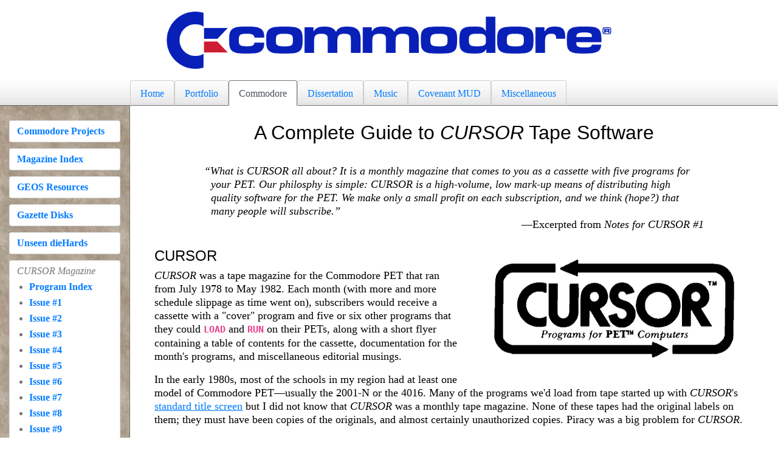

--- FILE ---
content_type: text/html; charset=UTF-8
request_url: https://tierceron.com/commodore/cursor/intro.php
body_size: 4610
content:
<!DOCTYPE html>
<html>
<head>
  <title>CURSOR Magazine Guide</title>

  <meta charset="utf-8">
  <meta name="viewport" content="width=device-width, initial-scale=1">
  
  <link href="/css/applet.css?1736203026" rel="stylesheet">
  <link href="/css/audio.css?1736203026" rel="stylesheet">
  <link href="/css/code.css?1736203026" rel="stylesheet">
  <link href="/css/elements.css?1768456775" rel="stylesheet">
  <link href="/css/flash.css?1736203026" rel="stylesheet">
  <link href="/css/forms.css?1736203026" rel="stylesheet">
  <link href="/css/grid_layout.css?1736203026" rel="stylesheet">
  <link href="/css/images.css?1736203026" rel="stylesheet">
  <link href="/css/lists.css?1736203026" rel="stylesheet">
  <link href="/css/navigation.css?1736203026" rel="stylesheet">
  <link href="http://tierceron.com/favicon.png" rel="icon" type="image/png">
</head>

<body>
  <div class="grid-container">
    <header class="masthead">
      <img src="/images/cbmlogo.png" alt="cursor" class="img-fluid img-center">    </header>

    <nav class="top-nav-container">
      <div class="top-nav-row">
<div class="top-nav-tab"><a href="/index.php" class="top-nav-link">Home</a></div><div class="top-nav-tab"><a href="/dev/index.php" class="top-nav-link">Portfolio</a></div><div class="top-nav-tab active-tab"><a href="/commodore/index.php" class="top-nav-link">Commodore</a></div><div class="top-nav-tab"><a href="/diss/index.php" class="top-nav-link">Dissertation</a></div><div class="top-nav-tab"><a href="/music/index.php" class="top-nav-link">Music</a></div><div class="top-nav-tab"><a href="/mud/index.php" class="top-nav-link">Covenant MUD</a></div><div class="top-nav-tab"><a href="/misc/index.php" class="top-nav-link">Miscellaneous</a></div></div>
    </nav>

    <nav class="left-nav">
      <div class="left-nav-card">
  <div class="left-nav-card-body">
    <a href="https://tierceron.com/commodore/index.php">Commodore Projects</a>
  </div>
</div><div class="left-nav-card">
  <div class="left-nav-card-body">
    <a href="https://tierceron.com/commodore/magazine_index.php">Magazine Index</a>
  </div>
</div><div class="left-nav-card">
  <div class="left-nav-card-body">
    <a href="https://tierceron.com/commodore/geos/index.php">GEOS Resources</a>
  </div>
</div><div class="left-nav-card">
  <div class="left-nav-card-body">
    <a href="https://tierceron.com/commodore/gazette_disks.php">Gazette Disks</a>
  </div>
</div><div class="left-nav-card">
  <div class="left-nav-card-body">
    <a href="https://tierceron.com/commodore/diehard.php">Unseen dieHards</a>
  </div>
</div><div class="left-nav-card">
  <div class="left-nav-card-body">
    <i>CURSOR Magazine</i>
    <ul class="left-nav-list"><li><a href="/commodore/cursor/index.php">Program Index</a></li><li><a href="/commodore/cursor/01.php">Issue #1</a></li><li><a href="/commodore/cursor/02.php">Issue #2</a></li><li><a href="/commodore/cursor/03.php">Issue #3</a></li><li><a href="/commodore/cursor/04.php">Issue #4</a></li><li><a href="/commodore/cursor/05.php">Issue #5</a></li><li><a href="/commodore/cursor/06.php">Issue #6</a></li><li><a href="/commodore/cursor/07.php">Issue #7</a></li><li><a href="/commodore/cursor/08.php">Issue #8</a></li><li><a href="/commodore/cursor/09.php">Issue #9</a></li><li><a href="/commodore/cursor/10.php">Issue #10</a></li><li><a href="/commodore/cursor/11.php">Issue #11</a></li><li><a href="/commodore/cursor/12.php">Issue #12</a></li><li><a href="/commodore/cursor/13.php">Issue #13</a></li><li><a href="/commodore/cursor/14.php">Issue #14</a></li><li><a href="/commodore/cursor/15.php">Issue #15</a></li><li><a href="/commodore/cursor/16.php">Issue #16</a></li><li><a href="/commodore/cursor/17.php">Issue #17</a></li><li><a href="/commodore/cursor/18.php">Issue #18</a></li><li><a href="/commodore/cursor/19.php">Issue #19</a></li><li><a href="/commodore/cursor/20.php">Issue #20</a></li><li><a href="/commodore/cursor/21.php">Issue #21</a></li><li><a href="/commodore/cursor/22.php">Issue #22</a></li>    </ul>
  </div>
</div><div class="left-nav-card">
  <div class="left-nav-card-body">
    <a href="https://tierceron.com/commodore/articles_by_author.php">Bibliographies</a>
  </div>
</div><div class="left-nav-card">
  <div class="left-nav-card-body">
    <a href="https://tierceron.com/commodore/contact.php">Contact</a>
  </div>
</div>    </nav>

    <main class="main-content" id="main-content">
      <h1>A Complete Guide to <em>CURSOR</em> Tape Software</h1>
<aside class="grid-container content-group">
<p class="top-quote"><i>&ldquo;What is CURSOR all about? It is a monthly magazine that comes to you
as a cassette with five programs for your PET. Our philosphy is simple: CURSOR is a high-volume,
low mark-up means of distributing high quality software for the PET. We make only a small profit
on each subscription, and we think (hope?) that many people will subscribe.&rdquo;</i>
<br><span class="attribution">&mdash;Excerpted from <i>Notes for CURSOR #1</i></span>
</p>
</aside>

<div class="content-group">
<figure class="img-right">
  <img class="img-fluid" src="./images/cursor_logo.png" alt="Logo of CURSOR Magazine: an arrow
wrapped around the word CURSOR.">
</figure>
<h2 class="cursor">CURSOR</h2>
<p><em>CURSOR</em> was a tape magazine for the Commodore PET that ran from July 1978 to May 1982.
Each month (with more and more schedule slippage as time went on), subscribers would receive a
cassette with a "cover" program and five or six other programs that they could <code>LOAD</code>
and <code>RUN</code> on their PETs, along with a short flyer containing a table of contents for
the cassette, documentation for the month's programs, and miscellaneous editorial musings.
</p>
<p>In the early 1980s, most of the schools in my region had at least one model of Commodore
PET&mdash;usually the 2001-N or the 4016. Many of the programs we'd load from tape started up
with <i>CURSOR</i>'s
<a href="javascript:undefined;" class="modal-open-link" data-image-src="./images/cursor_title.png"
data-image-alt="A screenshot of the title screen of the CURSOR game MINER."
data-image-width="65%">standard title screen</a>
but I did not know that <i>CURSOR</i> was a monthly tape magazine. None of these tapes
had the original labels on them; they must have been copies of the originals, and almost certainly
unauthorized copies. Piracy was a big problem for <i>CURSOR</i>.
</p>
<p>
In this guide, I look at each of the programs on the <em>CURSOR</em> tapes, with screenshots and
commentary for each one. I also provide a link to a PRG version of each program, in case you want
to download a single file and try it in an emulator. The "original file name" that I show is the
filename as it appears on the archival D64s. As far as I know, there are no images of the original
tapes online. We can't know for certain what those files were called, but it's probably reasonable
to assume that the names given in the flyers are what actually appeared on each tape.
</p>
<p>I am not hosting the full archive of <em>CURSOR</em> resources on this site. If you'd like a
complete collection, I recommend visiting Bo Zimmerman's FTP archive for
<a href="https://www.zimmers.net/anonftp/pub/cbm/magazines/cursor/index.html" target="_blank">D64
images of all 30 tapes</a> and archive.org for
<a href="https://archive.org/details/Cursor_Issue_01_thru_30" target="_blank">all 30 flyers in
one PDF</a>.
</p>
<p><span class="red">WARNING:</span> with any PET software, there is a small possibility that
the programmer has deployed the
<a href="http://6502.org/users/andre/petindex/poke/index.html" target="_blank">killer POKE</a>
to speed up the display. I have not tested every program on real hardware! Although the
killer <code>POKE</code> may not be as scary as its reputation suggests, real PETs are
getting older every day; straining the video hardware of these antique systems may not be the
best idea. It's always prudent to be cautious when running unfamiliar programs.</p>
</div>

<div class="content-group">
<h2>Table of Contents</h2>
<div class="grid-container">
<ul class="cursor-contents">
  <li>
    <a href="/commodore/cursor/01.php">CURSOR #1</a> (July 1978) &ndash;
    BRICK, WANDER, SHARK, PLOT, and TYPER
  </li>
  <li>
    <a href="/commodore/cursor/02.php">CURSOR #2</a> (August 1978) &ndash;
    RACE, ZAP, GUESS, EST, and MAD
  </li>
  <li>
    <a href="/commodore/cursor/03.php">CURSOR #3</a> (September 1978) &ndash;
    BAR, DOTS, QUIX!, FLASH, and CARDS
  </li>
  <li>
    <a href="/commodore/cursor/04.php">CURSOR #4</a> (October 1978) &ndash;
    BOP, CALC, CLOCK!, INP, and CED
  </li>
  <li>
    <a href="/commodore/cursor/05.php">CURSOR #5</a> (November/December 1978) &ndash;
    HANOI, SHOOT, BSHIP, FACE, and HMAN
  </li>
  <li>
    <a href="/commodore/cursor/06.php">CURSOR #6</a> (January 1979) &ndash;
    BOX, BJACK, PACK, LIST, and CEDPR
  </li>
  <li>
    <a href="/commodore/cursor/07.php">CURSOR #7</a> (February 1979) &ndash;
    PRICER, SOUND!, MIND, FBALL, and PAPER
  </li>
  <li>
    <a href="/commodore/cursor/08.php">CURSOR #8</a> (March 1979) &ndash;
    REVERS!, DBOOK, SPACE!, MAZE, ADD, and X
  </li>
  <li>
    <a href="/commodore/cursor/09.php">CURSOR #9</a> (April 1979) &ndash;
    YAHTZEE!, SLOT, FLIP, CIRCLE, and GAMMON
  </li>
  <li>
    <a href="/commodore/cursor/10.php">CURSOR #10</a> (May 1979) &ndash;
    TITRATE, FINANCE, COURSE, ASM, and READER
  </li>
  <li>
    <a href="/commodore/cursor/11.php">CURSOR #11</a> (June 1979) &ndash;
    DEMON!, HI CALC, WIPEOUT, PEG, and STATES
  </li>
  <li>
    <a href="/commodore/cursor/12.php">CURSOR #12</a> (July 1979) &ndash;
    CANYON, GAUSS!, PICKUP, PIEGRAM, and FLIGHT!
  </li>
  <li>
    <a href="/commodore/cursor/13.php">CURSOR #13</a> (August/September 1979) &ndash;
    RATRUN, CARS, FERRY!, LEAP, and TCARD
  </li>
  <li>
    <a href="/commodore/cursor/14.php">CURSOR #14</a> (October 1979) &ndash;
    MATCH, SEARCH, BAT!, MORSE!, COPS, and COMING
  </li>
  <li>
    <a href="/commodore/cursor/15.php">CURSOR #15</a> (November/December 1979) &ndash;
    DUNGEON, FIFTEEN, GOMOKU, EVEREST, and HAWAII!
  </li>
  <li>
    <a href="/commodore/cursor/16.php">CURSOR #16</a> (January 1980) &ndash;
    NAB!, FIRE!, ALIENS!, BONZO!, and CATCH!
  </li>
  <li>
    <a href="/commodore/cursor/17.php">CURSOR #17</a> (February 1980) &ndash;
    POLICE!, SPOT, RULER, LETTER, MERGE, and NPACK
  </li>
  <li>
    <a href="/commodore/cursor/18.php">CURSOR #18</a> (March 1980) &ndash;
    DROMEDA!, JOUST, WEATHER, HI-RES, and SHEEP
  </li>
  <li>
    <a href="/commodore/cursor/19.php">CURSOR #19</a> (April 1980) &ndash;
    FROG!, GODZILLA!, MINER!, RAIL, and GBOOK
  </li>
  <li>
    <a href="/commodore/cursor/20.php">CURSOR #20</a> (May 1980) &ndash;
    MUSIC!, BETS, CHECKERS!, CURVES, and EQUIP
  </li>
  <li>
    <a href="/commodore/cursor/21.php">CURSOR #21</a> (July 1980) &ndash;
    CAPTURE!, DANCE!, BOSWAIN, OURAONS!, and DRAG
  </li>
  <li>
    <a href="/commodore/cursor/22.php">CURSOR #22</a> (September 1980) &ndash;
    KALAH, POKER, MATCH, THUNT!, and COMPARE
  </li>
  <li><a href="/commodore/cursor/index.php">CURSOR Program Index by Category</a></li>
</ul>
</div>
</div><!-- The Modal -->
<div id="page-modal" class="modal">
  <div class="modal-content">
    <div class="modal-controls">
      <span class="modal-close">&times;</span>
    </div>
    <img id="modal-image-tag" class="img-modal" src="" alt="">
  </div>
</div>
        <footer class="card">
Copyright &copy; 2001&ndash;2026 Dr. Myles L. Skinner&mdash;All Rights Reserved.  </footer>
    </main>
  </div>
</body>
<script>
// Get the modal HTML.
let modal = document.getElementById('page-modal');

// Get the content window for resizing.
let modalContent = document.querySelector('.modal-content');

// Get all the buttons (<a> tags) that open the modal.
let modalButtons = document.querySelectorAll('.modal-open-link');

// Get the <span> element that closes the modal.
let span = document.querySelector('.modal-close');

// Get the image tag that we will update with dataset properties.
let imageTag = document.getElementById('modal-image-tag');

// Iterate through all the modal buttons on the page.
for (let modalButton of modalButtons) {
  modalButton.onclick = function(event) {
    imageTag.src = modalButton.dataset.imageSrc;
    imageTag.alt = modalButton.dataset.imageAlt;

    if (modalButton.dataset.imageWidth) {
      modalContent.style.width = modalButton.dataset.imageWidth;
    } else {
      modalContent.style.width = '80%';
    }
    modal.style.display = 'block';
  }
}

// When the user clicks on <span> (x), close the modal.
span.onclick = function() {
  modal.style.display = 'none';
}

// When the user clicks anywhere outside of the modal, close it.
window.onclick = function(event) {
  if (event.target == modal) {
    modal.style.display = 'none';
  }
}
</script>



--- FILE ---
content_type: text/css
request_url: https://tierceron.com/css/applet.css?1736203026
body_size: 63
content:
figure.applet {
  grid-column: 1 / span 5;
  width: 95%;
  margin: 0;
}

div.applet {
    padding: .5rem;
    background-color: #ffffff;
    border: 1px solid #757575;
    border-radius: .25rem;
    width: 95%;
    height: auto;
    font: 100% sans-serif;
    text-align: center;
}

div.applet-docs {
  grid-column: 6 / span 7;
  margin-left: 1rem;
}

.applet-big-text {
    font-size: 200%;
    font-weight: bold;
    margin-bottom: 10px;
}

.btn-md {
  display: inline-block;
  font-weight: 400;
  text-align: center;
  white-space: nowrap;
  vertical-align: middle;
  user-select: none;
  border: 1px solid transparent;
  padding: .375rem .75rem;
  margin-bottom: .25rem;
  font-size: 1rem;
  line-height: 1.5;
  border-radius: .25rem;
}

.btn-lg {
  padding: .5rem 1rem;
  font-size: 1.25rem;
  line-height: 1.5;
  border-radius: .3rem;
}

.btn-danger {
    color: #fff;
    background-color: #dc3545;
    border-color: #dc3545;
}

.btn-info {
    color: #fff;
    background-color: #17a2b8;
    border-color: #17a2b8;
}

.btn-primary {
  color: #fff;
  background-color: #007bff;
  border-color: #007bff;
}

.btn-success {
    color: #fff;
    background-color: #28a745;
    border-color: #28a745;
}

.btn-warning {
  color: #212529;
  background-color: #ffc107;
  border-color: #ffc107;
}


--- FILE ---
content_type: text/css
request_url: https://tierceron.com/css/audio.css?1736203026
body_size: -226
content:
div.audio-center {
  text-align: center;
  padding-bottom: 2rem;
}

audio.audio-grid {
  height: 2rem;
  max-width: 95%;
}

div.sliders-left {
  grid-column: 2 / span 4;
}

div.sliders-right {
  grid-column: 6 / span 6;
}

div.sliders-description {
  grid-column: 2 / span 10;
}

h3.sliders-audio {
  text-align: left;
  font-style: normal;
  font-weight: bold;
  font-family: sans-serif;
  margin: 0 0 .25rem 0;
}


--- FILE ---
content_type: text/css
request_url: https://tierceron.com/css/code.css?1736203026
body_size: 116
content:
figure.vue-code-block {
  margin-left: 12.5%;
}

pre.javascript {
  margin-bottom: 0;
}

code {
  font-family: monospace;
  font-weight: 600;
  color: #e83e8c;
  word-break: break-word;
}

samp.pet {
  font-family: monospace;
  font-weight: 600;
  color: #0c640c;
  word-break: break-word;
}

code.javascript {
  display: inline-block;
  box-sizing: border-box;
  overflow-x: auto;
  padding: 1em;
  background-color: #0d1117;
  color: #c9d1d9;
  font-size: 1.25rem;
  font-weight: 500;
}

span.block-i {
  color: #c88dc3;
}

span.block-i2 {
  color: #6fe674;
}

span.block-j {
  color: #a990e4;
}

span.block-j2 {
  color: #4fc1ff
}

span.block-k {
  color: #fcd109;
}

span.comment {
  color: #67b12b;
}

span.constant {
  color: #b5cea8;
}

span.control {
  color: #c88dc3;
}

span.function {
  color: #dcdcaa;
}

span.klass {
  color: #4ec9b0;
}

span.object {
  color: #4fc1ff;
}

span.operator {
  color: #a990e4;
}

span.paren {
  color: #fcd109;
}

span.prop {
  color: #9cdcfe;
}

span.rvs {
  color: white;
  background-color: #e83e8c;
}

span.string {
  color: #e1b09c;
}

span.tag {
  color: #6fe674;
}

span.this {
  color: #889ee2;
}

kbd {
  background-color: #101010;
  color: #f0f0f0;
  border-radius: 0.25rem;
  border: 1px solid #404040;
  box-shadow: 1px 2px 0 1px #c0c0c0;
  cursor: default;
  margin: 0 3px 0 2px;
  padding: 2px 5px;
  font-size: 0.875em;
  font-weight: 600;
  line-height: 1;
  min-width: 0.875rem;
  position: relative;
  top: -1px;
  &:hover {
    box-shadow: 0 1px 0 0.5px #c0c0c0;
    top: 1px;
  }
}


--- FILE ---
content_type: text/css
request_url: https://tierceron.com/css/elements.css?1768456775
body_size: 518
content:
body {
  font-family: serif;
  line-height: 1.625rem;
  margin: 0px;
}

h1 {
  text-align: center;
  font-size: 200%;
  font-family: sans-serif;
  font-weight: normal;
  line-height: 125%;
  margin: 0 0 2rem 0;
}

h1.tight {
  margin-bottom: .25rem;
}

h2 {
  text-align: center;
  font-size: 150%;
  font-family: sans-serif;
  font-weight: normal;
  margin: 0 0 1.5rem 0;
}

h2.confluence {
  padding-top: 1.25rem;
  font-weight: bold;
}

h2.cursor-index {
  margin: 1.5rem 0 .75rem 0;
}

h2.cursor {
  text-align: left;
  margin-bottom: .5rem;
}

h2.mike {
  max-width: 60%;
  margin: auto;
  font-family: serif;
  font-style: italic;
  text-align: center;
}

h3 {
  text-align: center;
  font-size: 125%;
  font-family: serif;
  font-style: italic;
  font-weight: normal;
  margin: .25rem 0 .5rem 0;
}

h3.confluence {
  text-align: left;
  font-style: normal;
  font-weight: bold;
  font-family: sans-serif;
}

h3.dev {
  font-weight: bold;
  margin: 0 0 1rem 0;
}

h3.magazine {
  text-align: left;
  font-style: normal;
  font-weight: normal;
  font-family: sans-serif;
}

h4 {
  text-align: center;
  font-size: 100%;
  font-family: serif;
  font-weight: normal;
  color: #777777;
}

sup {
  vertical-align: top;
  font-size: 0.625em;
  position: relative;
  top: -0.25em;
}

sub {
  font-size: 0.625em;
}

div.content-group {
  overflow: auto;
  padding: .75rem 0 1rem 0;
}

div.cursor-program {
  padding-top: .75rem;
}

div.error {
  background: url(/images/errormsg-icon.gif) #cc0000 left no-repeat;
  background-position: 5px;
  font-family: sans-serif;
  font-size: medium;
  color: #ffffff;
  padding-left: 15px;
  margin-bottom: 20px;
}

div.music-grid {
  grid-column: span 4;
  text-align: center;
  padding: 1rem 2rem 0 2rem;
}

div.music-grid-center-left {
  grid-column: 3 / span 4;
  text-align: center;
  padding: 1rem 2rem 0 2rem;
}

div.music-grid-center-right {
  grid-column: 7 / span 4;
  text-align: center;
  padding: 1rem 2rem 0 2rem;
}

div.music-score {
  text-align: center;
}

div.with-spacer {
  margin-bottom: 1rem;
}

p {
  font-size: 1.125em;
  line-height: 1.25em;
  margin: 0 0 1rem 0;
}

p.confluence-top-quote {
  grid-column: 2 / span 10;
}

p span.red {
  color: red;
}

p.top-quote {
  grid-column: 2 / span 10;
  text-indent: -.67rem;
  padding-left: .67rem
}

p.top-quote-short {
  grid-column: 3 / span 8;
  text-indent: -.67rem;
  padding-left: .67rem
}

p.top-quote-narrow {
  grid-column: 4 / span 6;
  text-indent: -.67rem;
  padding-left: .67rem
}

span.attribution {
  float: right;
}

dt span.red {
  color: red;
}

dl.cursor-index {
  grid-column: 2 / span 10;
}

ul.cursor-contents {
  font-family: sans-serif;
  grid-column: 3 / span 8;
}

ul.feature-list {
  display: table;
}

ol.paragraph, ul.paragraph {
  font-size: 1.125em;
  line-height: 1.25em;
}

a:link {
  color: #007bff;
  font-weight: normal;
  text-decoration: underline;
}

a:visited {
  color: #551a8b;
}

a:hover {
  color: red;
}

footer.card {
  text-align: center;
  border: 1px solid #d0cbd0;
  border-radius: 4px;
  margin-top: 40px;
  padding: 1.25rem;
}

.magnetic-poem p {
  font-size: 1.5em;
  margin-bottom: 0px;
}

.magnetic-poem p.tab-half {
  padding-left: 2.5em;
}

.magnetic-poem p.tab-1 {
  padding-left: 5em;
}

.magnetic-poem p.tab-sesqui {
  padding-left: 7.5em;
}

.magnetic-poem p.tab-2 {
  padding-left: 10em;
}

.magnetic-poem p.tab-3 {
  padding-left: 15em;
}

.emphatic-note {
  text-align: center;
  font-size: 125%;
  font-family: serif;
  font-style: italic;
  font-weight: normal;
}

.table {
  border-collapse: collapse;
}

.table td, .table th {
  padding: .75rem;
  vertical-align: top;
  border: 1px solid #dee2e6;
}

.fieldlabel {
  padding: 0 .5rem 0 .5rem;
  font-weight: 600;
}


--- FILE ---
content_type: text/css
request_url: https://tierceron.com/css/flash.css?1736203026
body_size: -171
content:
.flash-error {
  background: url(/images/error_icon.gif) #cc0000 left no-repeat;
  background-position: 5px;
  border: 1px solid rgba(0, 0, 0, .125);
  border-radius: .25rem;
  font-family: sans-serif;
  font-size: medium;
  color: #ffffff;
  padding-left: 15px;
  margin-bottom: 20px;
}

.flash-warning {
  background-color: #ffc107;
  border: 1px solid rgba(0, 0, 0, .125);
  border-radius: .25rem;
  font-family: sans-serif;
  font-size: medium;
  color: #212529;
  padding-left: 15px;
  margin-bottom: 20px;
}

.flash-warning a {
  color: #0000c7;
}

.flash-warning a:hover {
  color: #7a0000;
}

.flash-success {
  background-color: #3E8447;
  border: 1px solid rgba(0, 0, 0, .125);
  border-radius: .25rem;
  font-family: sans-serif;
  font-size: medium;
  font-weight: bold;
  color: #ffffff;
  padding-left: 15px;
  margin-bottom: 20px;
}

.flash-body {
  padding: 20px;
}


--- FILE ---
content_type: text/css
request_url: https://tierceron.com/css/forms.css?1736203026
body_size: 73
content:
form.mailform {
  grid-column: 2 / span 10;
}

form.mailform .card {
  background-color: #ffffff;
  background-clip: border-box;
  border: 1px solid rgba(0, 0, 0, .125);
  border-radius: .25rem;
}

form.mailform .card-header {
  padding: .75rem 1.25rem;
  margin-bottom: 0;
  background-color: #f8f8f8;
  border-bottom: 1px solid rgba(0, 0, 0, .125);
}

form.mailform .card-title {
  font-size: 1.25em;
  margin-bottom: 0 !important;
}

form.mailform .card-body {
  padding: 1.25rem;
}

form.mailform .card-body input {
  font-family: serif;
}

form.mailform .form-group {
  margin-bottom: 1rem;
}

form.mailform .form-label {
  grid-column: 1 / span 2;
  padding: .375rem 1rem .375rem 1rem;
}

.form-input {
  grid-column: 3 / span 8;
    display: block;
    width: 100%;
    padding: .375rem .75rem;
    font-size: 1rem;
    line-height: 1.5;
    color: #495057;
    background-color: #fff;
    background-clip: padding-box;
    border: 1px solid #ced4da;
    border-radius: .25rem;
    transition: border-color .15s ease-in-out, box-shadow .15s ease-in-out;
}

.required {
  display: none;
  margin-bottom: 0 !important;
}

form.mailform em {
  font-weight: bold;
  font-style: normal;
  color: #ff0000;
}

form.mailform button {
  display: inline-block;
  font-weight: 400;
  text-align: center;
  vertical-align: middle;
  border: 1px solid transparent;
  padding: .375rem .75rem;
  font-size: 1rem;
  line-height: 1.5;
  border-radius: .25rem;
  color: #ffffff;
  background-color: #007bff;
  border-color: #0073cc;
  transition-duration: 0.3s;
}

form.mailform button:hover {
  background-color: #0063d3;
  border-color: #0060bb;
}


--- FILE ---
content_type: text/css
request_url: https://tierceron.com/css/grid_layout.css?1736203026
body_size: -16
content:
.grid-container {
  display: grid;
  grid-template-columns: repeat(12, 1fr);
}

.grid-seven-columns {
  display: grid;
  grid-template-columns: repeat(7, 1fr);
}

div.col-1 {
  grid-column: span 1;
  padding: 0 .75rem 0 .75rem;
}

div.col-3 {
  grid-column: span 3;
  padding: 0 .75rem 0 .75rem;
}

div.col-4 {
  grid-column: span 4;
  padding: 0 .75rem 0 .75rem;
}

.masthead {
  grid-column: span 12;
  width: 100%;
  margin: 16px 0 16px 0;
}

.top-nav-container {
  grid-column: span 12;
  display: grid;
  grid-template-columns: repeat(12, 1fr);
  margin: 0;
  min-height: 2.5rem;
  background: #ffffff url(/css/topnav_bg.gif) repeat-x bottom;
}

@media (min-width: 993px) {
  .main-content {
    grid-column: span 10;
    padding: 24px 40px 24px 40px;
    border-left: 1px solid #757575;
  }

  .left-nav {
    grid-column: span 2;
    background: #ffffff url(/css/parchment.png) repeat;
    min-height: 80vh;
  }
}

@media (max-width: 992px) {
  .main-content {
    grid-column: span 9;
    padding: 24px 40px 24px 40px;
    border-left: 1px solid #757575;
  }

  .left-nav {
    grid-column: span 3;
    background: #ffffff url(/css/parchment.png) repeat;
    min-height: 80vh;
  }
}

footer.card {
  text-align: center;
  border: 1px solid #d0cbd0;
  border-radius: 4px;
  margin-top: 40px;
  padding: 1.25rem;
}

footer.card-nav {
  text-align: center;
  border: 1px solid #d0cbd0;
  border-radius: 4px;
  margin-top: 40px;
  padding: .5rem 1.25rem .5rem 1.25rem;
}


--- FILE ---
content_type: text/css
request_url: https://tierceron.com/css/images.css?1736203026
body_size: 435
content:
img.with-spacer {
  margin-bottom: 1rem;
}

.img-bottom {
  align-self: self-end;
  margin: 0 1rem 0 1rem;
}

.img-center {
  display: block;
  margin-left: auto;
  margin-right: auto;
}

.img-constrain {
  max-width: 33%;
}

.img-flex {
  display: inline-flex;
}

.img-fluid {
  max-width: 100%;
  height: auto;
}

.img-modal {
  width: 100%;
  height: auto;
}

.img-music-compact {
  height: 67%;
}

.img-left {
  float: left;
  margin: 0 1.5rem .5rem 0;
}

.img-right {
  float: right;
  margin: 0 0 .5rem 1.5rem;
}

.img-screenshot {
  padding: .25rem;
  background-color: #ffffff;
  border: 1px solid #757575;
  border-radius: .25rem;
  max-width: 100%;
  height: auto;
}

.img-pet {
  filter: saturate(1.5) brightness(110%);
}

.gazette-cover {
  border: 1px solid #cccccc;
  box-shadow: 5px 5px 3px #cccccc;
  margin: 0 .5rem 1.25rem .5rem;
}

.map-thumbnail {
  box-shadow: 5px 5px 3px #cccccc;
  margin: 0 1rem 1.25rem .5rem;
}

.map {
  grid-column: 3 / span 8;
  background: #ffffff;
  text-align: center;
  padding: 10px 10px 10px 10px;
  margin-bottom: 20px;
}

.star-map {
  grid-column: 2 / span 6;
  background: #ffffff;
  text-align: center;
  padding: 10px 10px 10px 10px;
  margin-bottom: 20px;
}

.zodiac-thumb {
  box-shadow: 5px 5px 3px #cccccc;
  margin: 0 1rem 1.25rem 0;
  float: right;
}

.zodiac {
  box-shadow: 5px 5px 3px #cccccc;
  margin: 0 1.5rem 0 0;
}

figure {
  padding-top: .125rem;
}

.figure-caption {
  font-size: 100%;
  color: #333333;
}

.figure-centered {
  text-align: center;
}

figure.confluence {
  display: block;
  text-align: center;
  margin: 0 2.5em 1em 2.5em;
}

figcaption.confluence {
  text-align: center;
  font-weight: bold;
  padding-top: .5rem;
}

@media (min-width: 993px) {
  .dev-logo {
    min-height: 6rem;
    grid-column: span 2;
    padding: 0 .75rem 0 .75rem;
  }
}

@media (max-width: 992px) {
  .dev-logo {
    min-height: 4rem;
    grid-column: span 3;
    padding: 0 .5rem 0 .5rem;
  }
}

@media (max-width: 576px) {
  .dev-logo {
    grid-column: span 4;
    padding: 0 .5rem 0 .5rem;
  }
}

/* Modal styles */
.modal {
  display: none; /* Hidden by default */
  position: fixed; /* Stay in place */
  z-index: 1; /* Sit on top */
  left: 0;
  top: 0;
  width: 100%;
  height: 100%;
  overflow: auto; /* Enable scroll if needed */
  background-color: rgb(0,0,0); /* Fallback color */
  background-color: rgba(0,0,0,0.6); /* Black w/ opacity */
}

.modal-content {
  background-color: #fefefe;
  margin: 20px auto;
  padding: 0 20px 20px 20px;
  border: 1px solid #888;
  width: 80%;
}

.modal-controls {
  text-align: right;
  line-height: 2.5rem;
}

.modal-close {
  color: #00008b;
  font-size: 32px;
  font-weight: bold;
}

.modal-close:hover,
.modal-close:focus {
  color: red;
  text-decoration: none;
  cursor: pointer;
}

.modal-close:hover,
.modal-close:focus {
  color: red;
  text-decoration: none;
  cursor: pointer;
}


--- FILE ---
content_type: text/css
request_url: https://tierceron.com/css/lists.css?1736203026
body_size: -197
content:
#main-content dl {
  margin: auto 50px;
}

#main-content dl.cursor-index {
  margin: auto 0;
}

#main-content dd {
  display: block;
  margin-inline-start: 40px;
}


--- FILE ---
content_type: text/css
request_url: https://tierceron.com/css/navigation.css?1736203026
body_size: 53
content:
div.top-nav-row {
  grid-column: 3 / span 9;
}

div.top-nav-tab {
  display: inline-block;
  height: 2rem;
  border: 1px solid;
  border-radius: .25rem .25rem 0 0;
  border-right-color: #d0cbd0;
  border-bottom-color: #757575;
  border-left-color: #d0cbd0;
  border-top-color: #d0cbd0;
  color: #007bff;
  margin: 0 -1px 0 1px;
  padding: .5rem 1rem 0 1rem;
}

div.active-tab {
  background-color: #ffffff;
  border-right-color: #757575;
  border-bottom-color: #ffffff;
  border-left-color: #757575;
  border-top-color: #757575;
}

div.top-nav-tab:hover {
  border-right-color: #757575;
  border-left-color: #757575;
  border-top-color: #757575;
}

div.top-nav-tab a.top-nav-link {
  color: #007bff;
  text-decoration: none;
}

div.active-tab a.top-nav-link {
  color: #495057;
}

div.top-nav-tab a.top-nav-link:hover {
  color: red;
}

nav.left-nav {
  padding: 24px 15px 0 15px;
}

.left-nav-card {
  background-color: #ffffff;
  border: 1px solid rgba(0, 0, 0, .125);
  border-radius: 4px;
  margin-bottom: 10px;
}

.left-nav-card-body {
  margin-left: .5rem;
  padding: .25rem;
  color: #777777;
}

.left-nav-card-body a {
  font-weight: bold;
  text-decoration: none;
}

ul.left-nav-list {
  margin: 0;
  padding: 0 0 0 1.25rem;
}

div.pager-contents {
  font-size: 150%;
  text-align: center;
  margin-bottom: 1rem;
}

div.pager-tool {
  color: #777777;
  text-align: center;
}

span.pager-title {
  color: #000000;
  font-weight: bold;
}

span.footer-link-active {
  color: #777777;
  font-style: italic;
}
